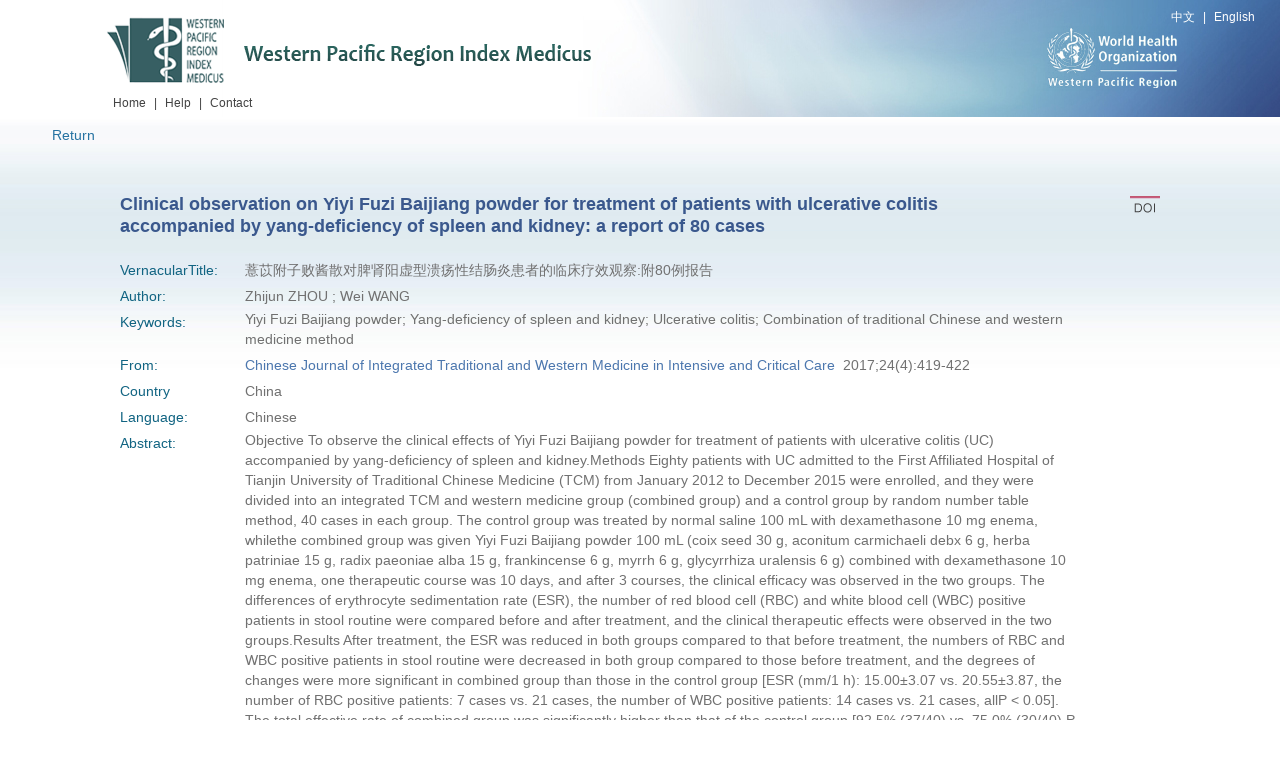

--- FILE ---
content_type: text/html;charset=UTF-8
request_url: https://wprim.whocc.org.cn/admin/article/articleDetail?WPRIMID=617420&articleId=617420
body_size: 11324
content:






<!DOCTYPE html>
<html xmlns="http://www.w3.org/1999/xhtml">
<head>
	<meta http-equiv="X-UA-Compatible" content="IE=edge,chrome=1">
	<meta name="viewport" content="width=device-width, initial-scale=1.0">
	<base href="https://wprim.whocc.org.cn:443/">
	<meta http-equiv="Content-Type" content="text/html; charset=utf-8" />
	
	<!-- Google SEO -->
	
		<meta name ="citation_title" content ="Clinical observation on Yiyi Fuzi Baijiang powder for treatment of patients with ulcerative colitis accompanied by yang-deficiency of spleen and kidney: a report of 80 cases">
	
	
		<meta name ="citation_author" content ="Zhijun ZHOU">
	
		<meta name ="citation_author" content ="Wei WANG">
	
	
		<meta name ="citation_publication_date" content ="2017-01-01">
	
	
		<meta name ="citation_journal_title" content ="Chinese Journal of Integrated Traditional and Western Medicine in Intensive and Critical Care">
	
	
		<meta name ="citation_volume" content ="24">
	
	
		<meta name ="citation_issue" content ="4">
	
	
		<meta name ="citation_firstpage" content ="419">
	
	
		<meta name ="citation_lastpage" content ="422">
	
	
	<!-- add depended by given -->
	
		<meta name="citation_issn" content="1008-9691">
	
	
		<meta name="citation_language" content="Chinese">
	
	
		<meta name="citation_keywords" content="Yiyi Fuzi Baijiang powder; Yang-deficiency of spleen and kidney; Ulcerative colitis; Combination of traditional Chinese and western medicine method">
	
	
	<title>Western Pacific Region Index Medicus</title>
	<link rel="stylesheet" type="text/css" href="static/new/css/css.css" />
	<link rel="stylesheet" type="text/css" href="static/new/css/Detail information.css" />
	<script type="text/javascript" src="/common/js/common.js"></script>
	<meta name="viewport" content="width=1200">
	<style type="text/css">
		/* .info_l {
			width: 135px;
			float: left;
			font-family: Arial, Helvetica, sans-serif;
    		font-size: 12px;
    		color: #116482;
    		line-height: 120%;
    		padding-right: 5px;
		}
		.info_r {
			display:inline;
			float: left; 
			width: 80%;
			line-height: 20px;
			font-family: Arial, Helvetica, sans-serif;
  			font-size: 12px;
    		color: #717171;
		} */
		.info li{
			clear: both;
		}
		.image_area {
			float: right;
		}
		.websiteLink{
			cursor:pointer;
			color:#4C77AE;
			font-size:14px;
		}
		.websiteLink:hover{
			text-decoration:underline;
		}
		.info_r p{
			font-size:14px;
			color: #717171;
			font-family: Arial, Helvetica, sans-serif;
			line-height: 20px;
		}
		italic {
		    font-style: italic;
		}
	</style>
</head>
<body>
<!--header-->




<div class="header">
	<div class="language_set"><a href="javascript:void(0);" onclick="changeLocale('zh_CN')">中文</a> | <a href="javascript:void(0);" onclick="changeLocale('en_US')">English</a> </div>
	<div class="head_body">
    	<div class="logo">
        	<a href="#">
            	<img src="/static/new/images/logo1.png" alt="Western Pacific Region Index Medicus" height="80" width="491" />
            </a>
            <ul class="nav">
            	<li><a href="/">Home</a> </li>
                <li class="w_30"><a>|</a></li>
                <li><a href="/static/pdf/web/viewer.html" target="_blank">Help</a></li>
                <li class="w_30"><a>|</a></li>
                <li><a href="/front/contact/">Contact</a></li>
            </ul>
        </div>
        <div class="head-r">
        </div>
    </div>
</div>
<!--content-->
<div class="content" id="contentDiv">
	<div class="returnBtn">
		<a href="javascript:void(0);" onClick="javascript:history.go(-1);">Return</a>
	</div>
	<div class="content_box">
		<div>
	    	<h3>
	    		<span>Clinical observation on Yiyi Fuzi Baijiang powder for treatment of patients with ulcerative colitis accompanied by yang-deficiency of spleen and kidney: a report of 80 cases</span>
	    		
		   		
		   			<a class="articleDownload" rel="617420" type="doi"><img class="image_area" style="cursor:pointer;" id="doiClick" class="articleDownload" rel="617420" title="DOI" src="static/new/images/DOI_2.png"></a>
		   		
	    	</h3>
    	</div>
    	<div id="doiDiv" style="position:fixed;left:0px;top:97%;width:300px;height:25px;padding:2px 2px;background-color:#F2F2F2;display:none">10.3969/j.issn.1008-9691.2017.04.020</div>
   		<form action="http://dx.doi.org/" method="post" id="doiForm" target="_blank">
   			<input name="hdl" type="hidden" id="doiInput">
   		</form>
        <ul class="info">
        	
        		<li><span class="info_l">VernacularTitle:</span><span class="info_r">薏苡附子败酱散对脾肾阳虚型溃疡性结肠炎患者的临床疗效观察:附80例报告</span></li>
        	
        	
        	
        		<li><span class="info_l">Author:</span>
	        		<span class="info_r" style="margin-left:-4px;">
		        		
		        		
			        		Zhijun ZHOU
			        		
			        		;
		        		
		        		
		        		
			        		Wei WANG
			        		
			        		
		        		
		        		
		        		<br>
		        		
		        		<div style="display:none" id="affContent">
			        		
			        		
		        		</div>
	        		</span>
        		</li>
        	
        	
        	
        	
        		<li><span class="info_l">Keywords:</span>
        			<span class="info_r" style="margin-left:-4px;">
	        			
	        				
	        				
			        		
				        		Yiyi Fuzi Baijiang powder;
			        		
			        		
			        		
				        		Yang-deficiency of spleen and kidney;
			        		
			        		
			        		
				        		Ulcerative colitis;
			        		
			        		
			        		
				        		Combination of traditional Chinese and western medicine method
			        		
			        		
	        			
        			</span>
        		</li>
        	
            
            
            	<li><span class="info_l">From:</span><span class="info_r">
	            		
	            			<a target="_blank" href="http://www.cccm-em120.com/" class="websiteLink">Chinese Journal of Integrated Traditional and Western Medicine in Intensive and Critical Care</a>
	            		
	            		&nbsp;2017;24(4):419-422
	            	</span>
            	</li>
            
            
            	<li><span class="info_l">Country</span><span class="info_r">China</span></li>
            
            
            	<li class="mb_30" style="margin-bottom:0px"><span class="info_l">Language:</span><span class="info_r">Chinese</span></li>
            
            
            	<li>
		        	<span class="info_l">Abstract:</span>
			       	<span class="info_r" style="margin-left: -4px;">
			       		
				        
				        	<b></b>Objective To observe the clinical effects of Yiyi Fuzi Baijiang powder for treatment of patients with ulcerative colitis (UC) accompanied by yang-deficiency of spleen and kidney.Methods Eighty patients with UC admitted to the First Affiliated Hospital of Tianjin University of Traditional Chinese Medicine (TCM) from January 2012 to December 2015 were enrolled, and they were divided into an integrated TCM and western medicine group (combined group) and a control group by random number table method, 40 cases in each group. The control group was treated by normal saline 100 mL with dexamethasone 10 mg enema, whilethe combined group was given Yiyi Fuzi Baijiang powder 100 mL (coix seed 30 g, aconitum carmichaeli debx 6 g, herba patriniae 15 g, radix paeoniae alba 15 g, frankincense 6 g, myrrh 6 g, glycyrrhiza uralensis 6 g) combined with dexamethasone 10 mg enema, one therapeutic course was 10 days, and after 3 courses, the clinical efficacy was observed in the two groups. The differences of erythrocyte sedimentation rate (ESR), the number of red blood cell (RBC) and white blood cell (WBC) positive patients in stool routine were compared before and after treatment, and the clinical therapeutic effects were observed in the two groups.Results After treatment, the ESR was reduced in both groups compared to that before treatment, the numbers of RBC and WBC positive patients in stool routine were decreased in both group compared to those before treatment, and the degrees of changes were more significant in combined group than those in the control group [ESR (mm/1 h): 15.00±3.07 vs. 20.55±3.87, the number of RBC positive patients: 7 cases vs. 21 cases, the number of WBC positive patients: 14 cases vs. 21 cases, allP < 0.05]. The total effective rate of combined group was significantly higher than that of the control group [92.5% (37/40) vs. 75.0% (30/40),P < 0.05].Conclusion The clinical effect of Yiyi Fuzi Baijiang powder combined with dexamethasone enema was superior to that simply using hormone enema therapy for treatment of patients with UC accompanied by yang deficiency of spleen and kidney, this combined method is simple, and its curative effect is definite.
				        	
				        
				    </span>
			    </li>
	        
	        
        </ul>
        
    </div>
</div>
<!--footer-->
<div class="footer">
	<div class="foot_box">
    	<p class="copy">&copy;2019 - Present World Health Organization Regional Office for the Western Pacific. All Rights Reserved.</p>
    </div>
</div>
<script src="static/js/jquery-3.7.1.min.js"></script>
<script src="static/js/jquery-migrate-3.0.0.min.js"></script>
<script type="text/javascript" src="/common/js/changelanguage.js"></script>
<script>
	$(function(){
		//触发全文链接日志添加线程
		$(".articleDownload").click(function(){
			var articleId = $(this).attr("rel");
			var type = $(this).attr("type");
			var url = '/admin/article/addArticleUrlClickLog';
			if(type == 'doi'){
				url = '/admin/article/addArticleDoiClickLog';
			}
			$.ajax({
				url:url,
				data:{"articleId":articleId},
				type:"post"
			});
		});
		
		
		//作者Affiliation信息展示
		$("#plusBtn").click(function(){
			$("#decreaseBtn").show();
			$("#affContent").slideToggle(100);
			$(this).hide();
		});
		$("#decreaseBtn").click(function(){
			$(this).hide();
			$("#affContent").slideToggle(100);
			$("#plusBtn").show();
		});
		
		$(window).on('load',function(){
			var msg = "";
			if(msg == "notexists"){
				alert("The article doesn't exist!");
			}
		});
		
		$("#doiClick").click(function(){
			$("#doiInput").val("10.3969/j.issn.1008-9691.2017.04.020");
			$("#doiForm").submit();
		});
		
		$("#doiClick").mouseover(function(){
			$("#doiDiv").toggle();
		});
		
		$("#doiClick").mouseout(function(){
			$("#doiDiv").toggle();
		});
	});
</script>
<script>
	window.onload = function(){
		if(600 >= DivHeight.windowHeight()){
			$("#contentDiv").css("min-height",451);
		}else{
			$("#contentDiv").css("min-height",DivHeight.windowHeight()-210);
		}
		
		bindEvent(window,"resize",function(){
			if(600 >= DivHeight.windowHeight()){
				$("#contentDiv").css("min-height",390);
			}else{
				$("#contentDiv").css("min-height",DivHeight.windowHeight()-210);
			}
		});
	}
</script>
</body>
</html>
